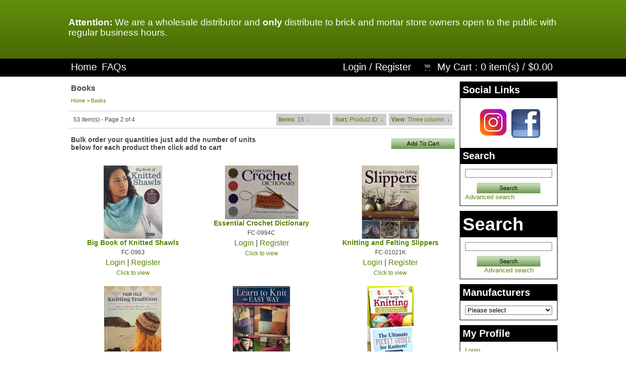

--- FILE ---
content_type: text/html;charset=UTF-8
request_url: https://www.brysonknits.com/online/index.php?p=catalog&mode=catalog&parent=5058&mid=0&search_in=all&search_str=&pg=2
body_size: 6501
content:
<?xml version="1.0" encoding="UTF-8" ?>
<!DOCTYPE html PUBLIC "-//W3C//DTD XHTML 1.0 Transitional//EN"
   "http://www.w3.org/TR/xhtml1/DTD/xhtml1-transitional.dtd">
<html xmlns="http://www.w3.org/1999/xhtml" xmlns:fb="http://www.facebook.com/2008/fbml" xml:lang="en" lang="en"> 
<head>
<title>Books: Bryson Distributing</title>
<base href="https://www.brysonknits.com/online/"/>
<script type="text/javascript" language="javascript">
var site_https_url = "https://www.brysonknits.com/online/index.php?";
var site_http_url = "https://www.brysonknits.com/online/index.php?";
var site_base_url = "https://www.brysonknits.com/online/";
var site_dinamic_url = "https://www.brysonknits.com/online/index.php?";
var global_https_url = "https://www.brysonknits.com/online";
var site_admin_url = "https://www.brysonknits.com/online";
var site_ajax_url = "https://www.brysonknits.com/online/index.php?pcsid=vam2n73dick1erjlfbn87g7im1";
var site_ajax_url_admin = "https://www.brysonknits.com/online";
var skin_images = "content/cache/skins/Template3700/images/";
var skin_themes = "content/cache/skins/Template3700/styles/";
var skin_name = "Template3700";
var CartDeleteItemUrl = 'https://www.brysonknits.com/online/index.php?oa=RemoveItem';
var CartEmptyUrl = 'https://www.brysonknits.com/online/index.php?oa=ClearItems';
var orderItemsCount = 0;
var ClearCartOnLogout = false;
var urlLogout = "https://www.brysonknits.com/online/index.php?ua=user_logout";
var USER_DELETE_ADDRESS = "DeleteShippingAddress";
var USER_DELETE_PAYMENT_PROFILE = "DeletePaymentProfile";
var product_may_be_added = true;
var topMenu = 'NO';
var topMenuStyle = 'drop-down';
var sideMenuStyle = 'tree';
var cartVersion = '3713r3';
var facebookAccountLogin = false;
var facebookAppId = null;
var auth_ok = false;
</script>
<meta http-equiv="Content-Type" content="text/html; charset=UTF-8" />
<meta name="keywords" content=", Books" />
<meta name="description" content="" />
<meta http-equiv="X-UA-Compatible" content="IE=EmulateIE7" />
<meta name="ddm-page" content="catalog" />
<meta name="ddm-lang" content="english" />
<link href="content/vendors/jquery/ui/themes/smoothness/smoothness.css?3713r3=1" rel="stylesheet" type="text/css" />
<link href="content/vendors/jquery/smartsuggest/css/jquery.smartsuggest.css?3713r3=1" rel="stylesheet" type="text/css" />
<link href="content/vendors/jquery/treeview/jquery.treeview.css?3713r3=1" rel="stylesheet" type="text/css" />
<link href="content/vendors/jquery/rater/rater.css?3713r3=1" rel="stylesheet" type="text/css" />
<link href="content/cache/skins/Template3700/styles/all.css?3713r3=1" rel="stylesheet" type="text/css" id="css-all" />
<link rel="canonical" href="https://www.brysonknits.com/online/index.php?p=catalog&amp;parent=5058&amp;pg=1"/>
<script type="text/javascript" src="content/vendors/jquery/jquery-1.5.1.min.js?3713r3=1"></script>
<script type="text/javascript" src="content/vendors/jquery/ui/jquery-ui-1.8.9.custom.min.js?3713r3=1"></script>
<script type="text/javascript" src="content/vendors/jquery/treeview/jquery.treeview.min.js?3713r3=1"></script>
<script type="text/javascript" src="content/vendors/jquery/smartsuggest/jquery.smartsuggest-min.js?3713r3=1"></script>
<script type="text/javascript" src="content/vendors/jquery/corner/jquery.corner-min.js?3713r3=1"></script>
<script type="text/javascript" src="content/vendors/jquery/cookies/cookies.js?3713r3=1"></script>
<script type="text/javascript" src="content/vendors/jquery/autoresize/autoresize.jquery.min.js?3713r3=1"></script>
<script type="text/javascript" src="content/vendors/md5/md5-min.js?3713r3=1"></script>
<script type="text/javascript" src="content/vendors/json/json2-min.js?3713r3=1"></script>
<script type="text/javascript" src="content/cache/skins/Template3700/javascript/menu.js?3713r3=1"></script>
<script type="text/javascript" src="content/cache/skins/Template3700/javascript/global.js?20150911&3713r3=1"></script>
<script type="text/javascript" src="content/cache/skins/Template3700/javascript/common.js?3713r3=1"></script>
<script type="text/javascript" src="content/cache/skins/Template3700/javascript/validators.js?20150911&3713r3=1"></script> <script type="text/javascript" src="content/cache/skins/Template3700/javascript/base.js?3713r3=1"></script>
<script type="text/javascript" src="content/cache/skins/Template3700/javascript/skin.js?3713r3=1"></script>
<script type="text/javascript" src="content/cache/languages/english.js?685ebc3fac6ca7088b8e0a101fdabfa0"></script>
<script type="text/javascript" src="content/vendors/jquery/rater/jquery.rater-custom.js?3713r3=1"></script>
<script type="text/javascript" src="content/cache/skins/Template3700/javascript/products_reviews.js?3713r3=1"></script>
<!--[if gte IE 7]>
<link type="text/css" rel="stylesheet" href="content/cache/skins/Template3700/styles/ie7plus.css" />
<script type="text/javascript" src="content/cache/skins/Template3700/javascript/ie7plus.js"></script>
<![endif]-->
<!--[if IE 7]>
<link rel="stylesheet" type="text/css" href="content/cache/skins/Template3700/styles/ie7base.css" />
<link rel="stylesheet" type="text/css" href="content/cache/skins/Template3700/styles/ie7.css" />
<script type="text/javascript" src="content/cache/skins/Template3700/javascript/ie7base.js"></script>
<script type="text/javascript">
$(function() {
var zIndexNumber = 5000;
$('.ui-dialog, .drop-down-menu li,.drop-down-menu div').each(function() {
//$(this).css('zIndex', zIndexNumber);
zIndexNumber -= 10;
});
//$('.ui-dialog').css('zIndex', 6000);
});
</script>
<![endif]-->
<!--[if lte IE 6]>
<script type="text/javascript" src="content/vendors/jquery/pngFix/jquery.pngFix.pack.js"></script>
<link type="text/css" rel="stylesheet" href="content/cache/skins/Template3700/styles/ie6base.css" />
<script type="text/javascript" src="content/cache/skins/Template3700/javascript/ie6base.js"></script>
<link type="text/css" rel="stylesheet" href="content/cache/skins/Template3700/styles/ie6.css" />
<script type="text/javascript" src="content/cache/skins/Template3700/javascript/ie6.js"></script>
<![endif]-->
</head>
<body id="page-catalog" class="page page-catalog">
<div id="site-container" class="site-container">
<div class="container-header clearfix">
<div class="container-wrap doc1024x768C clearfix">
<div id="header" class="layout-zone-header layout-zone ">
<div class="col-wrap">
<div class="col-100"> &nbsp;&nbsp;</div>
<div class="col-100">&nbsp;  </div>
<div class="col-100">
<p class="MsoNormal"><strong><span style="font-size: 14.0pt; line-height: 115%; color: white; mso-themecolor: background1;">Attention:</span></strong><span style="font-size: 14.0pt; line-height: 115%; color: white; mso-themecolor: background1;"> We are a wholesale distributor and <strong>only</strong> distribute to brick and mortar store owners open to the public with regular business hours.<BR></span></p>
</div>
</div>
</div></div>
</div>
<div class="container-navigation container-navigation-middle clearfix">
<div class="doc1024x768C container-wrap clearfix">
<div id="navigation" class="layout-zone-navigation layout-zone col-wrap clearfix ">
<div class="col-left">
<ul>
<li class="first"><a href="index.php?p=home">Home</a></li>
<li><a href="https://www.brysonknits.com/online/index.php?p=page&amp;page_id=frequently_asked_questions">FAQs</a></li>
</ul>
</div>
<div class="col-right">
<ul>
<li><a href="https://www.brysonknits.com/online/index.php?p=login">Login</a> / <a href="https://www.brysonknits.com/online/index.php?p=signup">Register</a></li>
<li class="last">
<a href="https://www.brysonknits.com/online/index.php?p=cart"><img class="image-cart " src="content/cache/skins/Template3700/images/image-cart.png" alt="Cart"/></a>
<a href="https://www.brysonknits.com/online/index.php?p=cart">My Cart</a> 
: <span class="count-items-in-cart">0</span> item(s) /
<span class="order-total-amount">$0.00</span>
</li>
</ul>
</div>
</div></div>
</div>
<div class="container-main clearfix">
<div class="doc1024x768C container-wrap clearfix">
<div id="main" class="clearfix">
<div id="right" class="layout-zone-right layout-zone ">
<div class="panel-social-links panel clearfix ">
<h4 class="title ">Social Links</h4>
<div class="content ">
<p align="center"><a href="https://www.instagram.com/Brysonknits" target="_blank">
<img src="https://www.brysonknits.com/online/images/custom/instagram.png" width="65" height="65" border="0"></a>
<align="center"><a href="https://www.facebook.com/pages/Bryson-Distributing/170347146308624" target="_blank"><img src="https://www.brysonknits.com/online/images/custom/facebook-button-logo.6961851_std.jpg" width="60" height="60" border="0"></a></P>
</div>
</div<div class="panel-catalog-search panel clearfix ">
<h4 class="title ">Search</h4>
<div class="content ">
<form action="https://www.brysonknits.com/online/index.php?" method="get">
<input type="hidden" name="p" value="catalog"/>
<input type="hidden" name="mode" value="search"/>
<input type="hidden" name="search_in" value="all"/>
<input maxlength="256" type="text" name="search_str" value="" />
<div class="gap-top text-center">
<input type="image" src="content/cache/skins/Template3700/images/button-start-search.gif" style="background-image: none;" class="button-start-search submit-image " alt="Go!" />
</div>
<a href="https://www.brysonknits.com/online/index.php?p=catalog&amp;mode=search">Advanced search</a>
</form>
</div>
</div><div class="panel-catalog-search panel clearfix ">
<h4 class="title ">Search</h4>
<div class="content ">
<form action="https://www.brysonknits.com/online/index.php?" method="get">
<input type="hidden" name="p" value="catalog"/>
<input type="hidden" name="mode" value="search"/>
<input type="hidden" name="search_in" value="all"/>
<input maxlength="256" type="text" name="search_str" value="" />
<div class="gap-top text-center">
<input type="image" src="content/cache/skins/Template3700/images/button-start-search.gif" style="background-image: none;" class="button-start-search submit-image " alt="Go!" />
</div>
<a href="https://www.brysonknits.com/online/index.php?p=catalog&amp;mode=search">Advanced search</a>
</form>
</div>
</div>
<div class="panel-catalog-manufacturers panel clearfix ">
<h4 class="title ">Manufacturers</h4>
<div class="content ">
<select name="search_in" onchange="if(this.value!='')document.location=this.value">
<option value="">Please select</option>
<option value="https://www.brysonknits.com/online/index.php?p=catalog&amp;mode=manufacturer&mid=89">Addi</option>
<option value="https://www.brysonknits.com/online/index.php?p=catalog&amp;mode=manufacturer&mid=1">Beadsmith</option>
<option value="https://www.brysonknits.com/online/index.php?p=catalog&amp;mode=manufacturer&mid=107">Beam n Read</option>
<option value="https://www.brysonknits.com/online/index.php?p=catalog&amp;mode=manufacturer&mid=97">BOHIN France</option>
<option value="https://www.brysonknits.com/online/index.php?p=catalog&amp;mode=manufacturer&mid=2">Boye</option>
<option value="https://www.brysonknits.com/online/index.php?p=catalog&amp;mode=manufacturer&mid=3">Brittany</option>
<option value="https://www.brysonknits.com/online/index.php?p=catalog&amp;mode=manufacturer&mid=4">Bryson</option>
<option value="https://www.brysonknits.com/online/index.php?p=catalog&amp;mode=manufacturer&mid=6">Bryspun</option>
<option value="https://www.brysonknits.com/online/index.php?p=catalog&amp;mode=manufacturer&mid=85">Buffy Ann Designs</option>
<option value="https://www.brysonknits.com/online/index.php?p=catalog&amp;mode=manufacturer&mid=79">buttons, etc.</option>
<option value="https://www.brysonknits.com/online/index.php?p=catalog&amp;mode=manufacturer&mid=8">Cedar Creek</option>
<option value="https://www.brysonknits.com/online/index.php?p=catalog&amp;mode=manufacturer&mid=87">ChiaoGoo</option>
<option value="https://www.brysonknits.com/online/index.php?p=catalog&amp;mode=manufacturer&mid=88">Clipa</option>
<option value="https://www.brysonknits.com/online/index.php?p=catalog&amp;mode=manufacturer&mid=9">Clover</option>
<option value="https://www.brysonknits.com/online/index.php?p=catalog&amp;mode=manufacturer&mid=98">Coley</option>
<option value="https://www.brysonknits.com/online/index.php?p=catalog&amp;mode=manufacturer&mid=12">Colonial</option>
<option value="https://www.brysonknits.com/online/index.php?p=catalog&amp;mode=manufacturer&mid=101">Colop USA</option>
<option value="https://www.brysonknits.com/online/index.php?p=catalog&amp;mode=manufacturer&mid=13">Creative Comfort</option>
<option value="https://www.brysonknits.com/online/index.php?p=catalog&amp;mode=manufacturer&mid=14">Daylight Company</option>
<option value="https://www.brysonknits.com/online/index.php?p=catalog&amp;mode=manufacturer&mid=16">DMC</option>
<option value="https://www.brysonknits.com/online/index.php?p=catalog&amp;mode=manufacturer&mid=11">Dritz</option>
<option value="https://www.brysonknits.com/online/index.php?p=catalog&amp;mode=manufacturer&mid=20">Empress</option>
<option value="https://www.brysonknits.com/online/index.php?p=catalog&amp;mode=manufacturer&mid=21">Eucalan</option>
<option value="https://www.brysonknits.com/online/index.php?p=catalog&amp;mode=manufacturer&mid=23">Fiber Trends Accessories</option>
<option value="https://www.brysonknits.com/online/index.php?p=catalog&amp;mode=manufacturer&mid=25">Fiber Trends Patterns</option>
<option value="https://www.brysonknits.com/online/index.php?p=catalog&amp;mode=manufacturer&mid=26">Fix-A-Stitch</option>
<option value="https://www.brysonknits.com/online/index.php?p=catalog&amp;mode=manufacturer&mid=15">Fox Chapel</option>
<option value="https://www.brysonknits.com/online/index.php?p=catalog&amp;mode=manufacturer&mid=27">Frank Edmunds</option>
<option value="https://www.brysonknits.com/online/index.php?p=catalog&amp;mode=manufacturer&mid=34">Handy Caddy</option>
<option value="https://www.brysonknits.com/online/index.php?p=catalog&amp;mode=manufacturer&mid=35">Handy Hands</option>
<option value="https://www.brysonknits.com/online/index.php?p=catalog&amp;mode=manufacturer&mid=92">I Love Handles</option>
<option value="https://www.brysonknits.com/online/index.php?p=catalog&amp;mode=manufacturer&mid=37">Inox</option>
<option value="https://www.brysonknits.com/online/index.php?p=catalog&amp;mode=manufacturer&mid=39">It Takes Two</option>
<option value="https://www.brysonknits.com/online/index.php?p=catalog&amp;mode=manufacturer&mid=40">JHB</option>
<option value="https://www.brysonknits.com/online/index.php?p=catalog&amp;mode=manufacturer&mid=102">John James</option>
<option value="https://www.brysonknits.com/online/index.php?p=catalog&amp;mode=manufacturer&mid=99">KnitPro</option>
<option value="https://www.brysonknits.com/online/index.php?p=catalog&amp;mode=manufacturer&mid=43">Knitter&#039;s Pride</option>
<option value="https://www.brysonknits.com/online/index.php?p=catalog&amp;mode=manufacturer&mid=44">Knitterella</option>
<option value="https://www.brysonknits.com/online/index.php?p=catalog&amp;mode=manufacturer&mid=45">Knitting Pure &amp; Simple</option>
<option value="https://www.brysonknits.com/online/index.php?p=catalog&amp;mode=manufacturer&mid=82">Lacis</option>
<option value="https://www.brysonknits.com/online/index.php?p=catalog&amp;mode=manufacturer&mid=96">Lantern Moon</option>
<option value="https://www.brysonknits.com/online/index.php?p=catalog&amp;mode=manufacturer&mid=48">Lee Products</option>
<option value="https://www.brysonknits.com/online/index.php?p=catalog&amp;mode=manufacturer&mid=49">Loran</option>
<option value="https://www.brysonknits.com/online/index.php?p=catalog&amp;mode=manufacturer&mid=52">Martingale</option>
<option value="https://www.brysonknits.com/online/index.php?p=catalog&amp;mode=manufacturer&mid=54">Mighty Bright</option>
<option value="https://www.brysonknits.com/online/index.php?p=catalog&amp;mode=manufacturer&mid=55">Mundial</option>
<option value="https://www.brysonknits.com/online/index.php?p=catalog&amp;mode=manufacturer&mid=90">Neko</option>
<option value="https://www.brysonknits.com/online/index.php?p=catalog&amp;mode=manufacturer&mid=56">New Beginning</option>
<option value="https://www.brysonknits.com/online/index.php?p=catalog&amp;mode=manufacturer&mid=64">Polar Knits</option>
<option value="https://www.brysonknits.com/online/index.php?p=catalog&amp;mode=manufacturer&mid=65">Pony</option>
<option value="https://www.brysonknits.com/online/index.php?p=catalog&amp;mode=manufacturer&mid=93">Products From Abroad</option>
<option value="https://www.brysonknits.com/online/index.php?p=catalog&amp;mode=manufacturer&mid=103">Prym</option>
<option value="https://www.brysonknits.com/online/index.php?p=catalog&amp;mode=manufacturer&mid=66">Scissor Pals</option>
<option value="https://www.brysonknits.com/online/index.php?p=catalog&amp;mode=manufacturer&mid=69">Sock-it to Me</option>
<option value="https://www.brysonknits.com/online/index.php?p=catalog&amp;mode=manufacturer&mid=71">Stitchware</option>
<option value="https://www.brysonknits.com/online/index.php?p=catalog&amp;mode=manufacturer&mid=72">Susan Bates</option>
<option value="https://www.brysonknits.com/online/index.php?p=catalog&amp;mode=manufacturer&mid=104">Tamsco</option>
<option value="https://www.brysonknits.com/online/index.php?p=catalog&amp;mode=manufacturer&mid=95">Taylor Seville</option>
<option value="https://www.brysonknits.com/online/index.php?p=catalog&amp;mode=manufacturer&mid=75">TNNA Books</option>
<option value="https://www.brysonknits.com/online/index.php?p=catalog&amp;mode=manufacturer&mid=105">Twisted Bee</option>
<option value="https://www.brysonknits.com/online/index.php?p=catalog&amp;mode=manufacturer&mid=106">Variations</option>
<option value="https://www.brysonknits.com/online/index.php?p=catalog&amp;mode=manufacturer&mid=94">Yarn Valet</option>
</select>
</div>
</div>
<div class="panel-account-profile panel clearfix ">
<h4 class="title ">My Profile</h4>
<div class="content ">
<ul>
<li><a href="https://www.brysonknits.com/online/index.php?p=login">Login</a></li>
<li><a href="https://www.brysonknits.com/online/index.php?p=signup">Register</a></li>
</ul>
</div>
</div>
<div class="panel-checkout-cart panel clearfix ">
<h4 class="title ">My Cart</h4>
<div class="content ">
<span class="msg-cart-empty">Your Shopping Cart is Empty</span>
</div>
</div></div>
<div id="content" class="layout-zone-content layout-zone clearfix ">
<div class="page-catalog wrap clearfix ">
<h1>Books</h1>
<div class="catalog-bread-crumbs ">
<a href="index.php?p=home">Home</a> 
&gt; <a href="https://www.brysonknits.com/online/index.php?p=catalog&amp;parent=5058&amp;pg=1">Books</a>
</div><div class="catalog-navigation clearfix ">
<div class="col-wrap clearfix">
<div class="col-40 clearfix">
<div class="left">
53 item(s) - 
Page 2 of 4
</div>
</div>
<div class="col-60 clearfix">
<ul id="catalog-navigation-menu" class="drop-down-menu clearfix" style="float:right;">
<li id="catalog-navigation-menu-pagesize">
<a href="#"><strong>Items</strong></a>
<ul>
<li><a href="?p=catalog&amp;mode=catalog&amp;parent=5058&amp;pg=2&amp;pagesize=15" class="current">15</a></li>
<li><a href="?p=catalog&amp;mode=catalog&amp;parent=5058&amp;pg=2&amp;pagesize=30">30</a></li>
<li><a href="?p=catalog&amp;mode=catalog&amp;parent=5058&amp;pg=2&amp;pagesize=45">45</a></li>
</ul>
</li>
<li id="catalog-navigation-menu-sort">
<a href="#"><strong>Sort</strong></a>
<ul>
<li><a href="?p=catalog&amp;mode=catalog&amp;parent=5058&amp;pg=2&amp;CatalogSetSortBy=priority">Best match</a></li>
<li><a href="?p=catalog&amp;mode=catalog&amp;parent=5058&amp;pg=2&amp;CatalogSetSortBy=date">New arrivals</a></li>
<li><a href="?p=catalog&amp;mode=catalog&amp;parent=5058&amp;pg=2&amp;CatalogSetSortBy=name">Name</a></li>
<li><a href="?p=catalog&amp;mode=catalog&amp;parent=5058&amp;pg=2&amp;CatalogSetSortBy=id" class="current">Product ID</a></li>
<li><a href="?p=catalog&amp;mode=catalog&amp;parent=5058&amp;pg=2&amp;CatalogSetSortBy=price_desc">Highest price</a></li>
<li><a href="?p=catalog&amp;mode=catalog&amp;parent=5058&amp;pg=2&amp;CatalogSetSortBy=price">Lowest price</a></li>
</ul>
</li>
<li id="catalog-navigation-menu-view">
<a href="#"><strong>View</strong></a>
<ul>
<li><a href="?p=catalog&amp;mode=catalog&amp;parent=5058&amp;pg=2&amp;CatalogSetView=Text">Text</a></li>
<li><a href="?p=catalog&amp;mode=catalog&amp;parent=5058&amp;pg=2&amp;CatalogSetView=Display">Two column</a></li>
<li><a href="?p=catalog&amp;mode=catalog&amp;parent=5058&amp;pg=2&amp;CatalogSetView=Thumb3" class="current">Three column</a></li>
<li><a href="?p=catalog&amp;mode=catalog&amp;parent=5058&amp;pg=2&amp;CatalogSetView=Flexible">Flexible</a></li>
</ul>
</li>
</ul>
</div>
</div>
</div><div class="catalog-view-thumb3 catalog-products clearfix ">
<form id="form-bulk-add-to-cart" action="https://www.brysonknits.com/online/index.php?" method="post" onsubmit="return CheckBulkAddProducts (this)">
<input type="hidden" name="oa" value="AddItem"/>
<input type="hidden" name="bulkAddItem" value="Yes"/>
<table cellpadding="0" cellspacing="0" border="0" width="100%">
<tr>
<td width="50%"><h3>Bulk order your quantities just add the number of units below for each product then click add to cart</h3></td>
<td width="50%" align="right">
<input type="image" src="content/cache/skins/Template3700/images/button-add-to-cart.gif" style="background-image: none;" class="button-add-to-cart submit-image " alt="Add to Cart" />
</td>
</tr>
</table>
<br/>
<table cellspacing="0" cellpadding="0" border="0" class="catalog-list">
<tr>
<td valign="top" width="33.33%">
<div class="catalog-product">
<div class="catalog-product-image ">
<a href="https://www.brysonknits.com/online/index.php?p=product&amp;id=16133">
<img src="images/products/thumbs/fc-0963.jpg"  alt="Big Book of Knitted Shawls" title="Big Book of Knitted Shawls"/>
</a>
</div><h5 class="catalog-product-title "><a href="https://www.brysonknits.com/online/index.php?p=product&amp;id=16133">Big Book of Knitted Shawls</a></h5><div class="catalog-product-price price ">
</div>
<div class="catalog-product-overview ">FC-0963</div>
<div class="catalog-product-sale-price ">
<a href="https://www.brysonknits.com/online/index.php?p=login">Login</a> | 
<a href="https://www.brysonknits.com/online/index.php?p=signup">Register</a>
</div><div class="catalog-product-add ">
<a href="https://www.brysonknits.com/online/index.php?p=product&amp;id=16133">Click to view</a>
</div></div>
</td>
<td valign="top" width="33.33%">
<div class="catalog-product">
<div class="catalog-product-image ">
<a href="https://www.brysonknits.com/online/index.php?p=product&amp;id=16141">
<img src="images/products/thumbs/fc-0994c.jpg"  alt="Essential Crochet Dictionary" title="Essential Crochet Dictionary"/>
</a>
</div><h5 class="catalog-product-title "><a href="https://www.brysonknits.com/online/index.php?p=product&amp;id=16141">Essential Crochet Dictionary</a></h5><div class="catalog-product-price price ">
</div>
<div class="catalog-product-overview ">FC-0994C</div>
<div class="catalog-product-sale-price ">
<a href="https://www.brysonknits.com/online/index.php?p=login">Login</a> | 
<a href="https://www.brysonknits.com/online/index.php?p=signup">Register</a>
</div><div class="catalog-product-add ">
<a href="https://www.brysonknits.com/online/index.php?p=product&amp;id=16141">Click to view</a>
</div></div>
</td>
<td valign="top" width="33.33%">
<div class="catalog-product">
<div class="catalog-product-image ">
<a href="https://www.brysonknits.com/online/index.php?p=product&amp;id=16140">
<img src="images/products/thumbs/fc-1021k.jpg"  alt="Knitting and Felting Slippers" title="Knitting and Felting Slippers"/>
</a>
</div><h5 class="catalog-product-title "><a href="https://www.brysonknits.com/online/index.php?p=product&amp;id=16140">Knitting and Felting Slippers</a></h5><div class="catalog-product-price price ">
</div>
<div class="catalog-product-overview ">FC-01021K</div>
<div class="catalog-product-sale-price ">
<a href="https://www.brysonknits.com/online/index.php?p=login">Login</a> | 
<a href="https://www.brysonknits.com/online/index.php?p=signup">Register</a>
</div><div class="catalog-product-add ">
<a href="https://www.brysonknits.com/online/index.php?p=product&amp;id=16140">Click to view</a>
</div></div>
</td>
</tr>
<tr>
<td valign="top" width="33.33%">
<div class="catalog-product">
<div class="catalog-product-image ">
<a href="https://www.brysonknits.com/online/index.php?p=product&amp;id=16264">
<img src="images/products/thumbs/fc-1069f.jpg"  alt="Fair Isle Knitting Tradition" title="Fair Isle Knitting Tradition"/>
</a>
</div><h5 class="catalog-product-title "><a href="https://www.brysonknits.com/online/index.php?p=product&amp;id=16264">Fair Isle Knitting Tradition</a></h5><div class="catalog-product-price price ">
</div>
<div class="catalog-product-overview ">FC-1069F</div>
<div class="catalog-product-sale-price ">
<a href="https://www.brysonknits.com/online/index.php?p=login">Login</a> | 
<a href="https://www.brysonknits.com/online/index.php?p=signup">Register</a>
</div><div class="catalog-product-out-of-stock ">Product is out of stock</div>
<div class="catalog-product-add ">
<a href="https://www.brysonknits.com/online/index.php?p=product&amp;id=16264">Click to view</a>
</div></div>
</td>
<td valign="top" width="33.33%">
<div class="catalog-product">
<div class="catalog-product-image ">
<a href="https://www.brysonknits.com/online/index.php?p=product&amp;id=16478">
<img src="images/products/thumbs/fc-1113.jpg"  alt="Learn to Knit the Easy Way" title="Learn to Knit the Easy Way"/>
</a>
</div><h5 class="catalog-product-title "><a href="https://www.brysonknits.com/online/index.php?p=product&amp;id=16478">Learn to Knit the Easy Way</a></h5><div class="catalog-product-price price ">
</div>
<div class="catalog-product-overview ">FC-1113</div>
<div class="catalog-product-sale-price ">
<a href="https://www.brysonknits.com/online/index.php?p=login">Login</a> | 
<a href="https://www.brysonknits.com/online/index.php?p=signup">Register</a>
</div><div class="catalog-product-add ">
<a href="https://www.brysonknits.com/online/index.php?p=product&amp;id=16478">Click to view</a>
</div></div>
</td>
<td valign="top" width="33.33%">
<div class="catalog-product">
<div class="catalog-product-image ">
<a href="https://www.brysonknits.com/online/index.php?p=product&amp;id=16139">
<img src="images/products/thumbs/fc-1199d.jpg"  alt="Pocket Guide to Knitting x6 DISPLAY" title="Pocket Guide to Knitting x6 DISPLAY"/>
</a>
</div><h5 class="catalog-product-title "><a href="https://www.brysonknits.com/online/index.php?p=product&amp;id=16139">Pocket Guide to Knitting x6 DISPLAY</a></h5><div class="catalog-product-price price ">
</div>
<div class="catalog-product-overview ">FC-1199D</div>
<div class="catalog-product-sale-price ">
<a href="https://www.brysonknits.com/online/index.php?p=login">Login</a> | 
<a href="https://www.brysonknits.com/online/index.php?p=signup">Register</a>
</div><div class="catalog-product-add ">
<a href="https://www.brysonknits.com/online/index.php?p=product&amp;id=16139">Click to view</a>
</div></div>
</td>
</tr>
<tr>
<td valign="top" width="33.33%">
<div class="catalog-product">
<div class="catalog-product-image ">
<a href="https://www.brysonknits.com/online/index.php?p=product&amp;id=16193">
<img src="images/products/thumbs/fc-1212k.jpg"  alt="Knitting Stylish Stuff from Your Stash" title="Knitting Stylish Stuff from Your Stash"/>
</a>
</div><h5 class="catalog-product-title "><a href="https://www.brysonknits.com/online/index.php?p=product&amp;id=16193">Knitting Stylish Stuff from Your Stash</a></h5><div class="catalog-product-price price ">
</div>
<div class="catalog-product-overview ">FC-1212K</div>
<div class="catalog-product-sale-price ">
<a href="https://www.brysonknits.com/online/index.php?p=login">Login</a> | 
<a href="https://www.brysonknits.com/online/index.php?p=signup">Register</a>
</div><div class="catalog-product-add ">
<a href="https://www.brysonknits.com/online/index.php?p=product&amp;id=16193">Click to view</a>
</div></div>
</td>
<td valign="top" width="33.33%">
<div class="catalog-product">
<div class="catalog-product-image ">
<a href="https://www.brysonknits.com/online/index.php?p=product&amp;id=16194">
<img src="images/products/thumbs/fc-1328s.jpg"  alt="Simple Designs for Meditative Knitting" title="Simple Designs for Meditative Knitting"/>
</a>
</div><h5 class="catalog-product-title "><a href="https://www.brysonknits.com/online/index.php?p=product&amp;id=16194">Simple Designs for Meditative Knitting</a></h5><div class="catalog-product-price price ">
</div>
<div class="catalog-product-overview ">FC-1328S</div>
<div class="catalog-product-sale-price ">
<a href="https://www.brysonknits.com/online/index.php?p=login">Login</a> | 
<a href="https://www.brysonknits.com/online/index.php?p=signup">Register</a>
</div><div class="catalog-product-add ">
<a href="https://www.brysonknits.com/online/index.php?p=product&amp;id=16194">Click to view</a>
</div></div>
</td>
<td valign="top" width="33.33%">
<div class="catalog-product">
<div class="catalog-product-image ">
<a href="https://www.brysonknits.com/online/index.php?p=product&amp;id=16262">
<img src="images/products/thumbs/fc-1366u.jpg"  alt="Casting On &amp; Binding Off" title="Casting On &amp; Binding Off"/>
</a>
</div><h5 class="catalog-product-title "><a href="https://www.brysonknits.com/online/index.php?p=product&amp;id=16262">Casting On &amp; Binding Off</a></h5><div class="catalog-product-price price ">
</div>
<div class="catalog-product-overview ">FC-1366U</div>
<div class="catalog-product-sale-price ">
<a href="https://www.brysonknits.com/online/index.php?p=login">Login</a> | 
<a href="https://www.brysonknits.com/online/index.php?p=signup">Register</a>
</div><div class="catalog-product-add ">
<a href="https://www.brysonknits.com/online/index.php?p=product&amp;id=16262">Click to view</a>
</div></div>
</td>
</tr>
<tr>
<td valign="top" width="33.33%">
<div class="catalog-product">
<div class="catalog-product-image ">
<a href="https://www.brysonknits.com/online/index.php?p=product&amp;id=16263">
<img src="images/products/thumbs/fc-1403l.jpg"  alt="The Little Sock Knitting Book" title="The Little Sock Knitting Book"/>
</a>
</div><h5 class="catalog-product-title "><a href="https://www.brysonknits.com/online/index.php?p=product&amp;id=16263">The Little Sock Knitting Book</a></h5><div class="catalog-product-price price ">
</div>
<div class="catalog-product-overview ">FC-1403L</div>
<div class="catalog-product-sale-price ">
<a href="https://www.brysonknits.com/online/index.php?p=login">Login</a> | 
<a href="https://www.brysonknits.com/online/index.php?p=signup">Register</a>
</div><div class="catalog-product-add ">
<a href="https://www.brysonknits.com/online/index.php?p=product&amp;id=16263">Click to view</a>
</div></div>
</td>
<td valign="top" width="33.33%">
<div class="catalog-product">
<div class="catalog-product-image ">
<a href="https://www.brysonknits.com/online/index.php?p=product&amp;id=13054">
<img src="images/products/thumbs/fc-2973b.jpg"  alt="Big Book of Weekend Crochet Projects" title="Big Book of Weekend Crochet Projects"/>
</a>
</div><h5 class="catalog-product-title "><a href="https://www.brysonknits.com/online/index.php?p=product&amp;id=13054">Big Book of Weekend Crochet Projects</a></h5><div class="catalog-product-price price ">
</div>
<div class="catalog-product-overview ">FC-2973B</div>
<div class="catalog-product-sale-price ">
<a href="https://www.brysonknits.com/online/index.php?p=login">Login</a> | 
<a href="https://www.brysonknits.com/online/index.php?p=signup">Register</a>
</div><div class="catalog-product-add ">
<a href="https://www.brysonknits.com/online/index.php?p=product&amp;id=13054">Click to view</a>
</div></div>
</td>
<td valign="top" width="33.33%">
<div class="catalog-product">
<div class="catalog-product-image ">
<a href="https://www.brysonknits.com/online/index.php?p=product&amp;id=13051">
<img src="images/products/thumbs/fc-324.jpg"  alt="Beginner&#039;s Guide To Punch Needle Projects" title="Beginner&#039;s Guide To Punch Needle Projects"/>
</a>
</div><h5 class="catalog-product-title "><a href="https://www.brysonknits.com/online/index.php?p=product&amp;id=13051">Beginner&#039;s Guide To Punch Needle Projects</a></h5><div class="catalog-product-price price ">
</div>
<div class="catalog-product-overview ">FC-324</div>
<div class="catalog-product-sale-price ">
<a href="https://www.brysonknits.com/online/index.php?p=login">Login</a> | 
<a href="https://www.brysonknits.com/online/index.php?p=signup">Register</a>
</div><div class="catalog-product-add ">
<a href="https://www.brysonknits.com/online/index.php?p=product&amp;id=13051">Click to view</a>
</div></div>
</td>
</tr>
<tr>
<td valign="top" width="33.33%">
<div class="catalog-product">
<div class="catalog-product-image ">
<a href="https://www.brysonknits.com/online/index.php?p=product&amp;id=13182">
<img src="images/products/thumbs/fc-659c.jpg"  alt="Huggable Amigurumi" title="Huggable Amigurumi"/>
</a>
</div><h5 class="catalog-product-title "><a href="https://www.brysonknits.com/online/index.php?p=product&amp;id=13182">Huggable Amigurumi</a></h5><div class="catalog-product-price price ">
</div>
<div class="catalog-product-overview ">FC-659C</div>
<div class="catalog-product-sale-price ">
<a href="https://www.brysonknits.com/online/index.php?p=login">Login</a> | 
<a href="https://www.brysonknits.com/online/index.php?p=signup">Register</a>
</div><div class="catalog-product-add ">
<a href="https://www.brysonknits.com/online/index.php?p=product&amp;id=13182">Click to view</a>
</div></div>
</td>
<td valign="top" width="33.33%">
<div class="catalog-product">
<div class="catalog-product-image ">
<a href="https://www.brysonknits.com/online/index.php?p=product&amp;id=13057">
<img src="images/products/thumbs/fc-6837.jpg"  alt="Knitting &amp; Crochet: A beginner&#039;s step-by-step" title="Knitting &amp; Crochet: A beginner&#039;s step-by-step"/>
</a>
</div><h5 class="catalog-product-title "><a href="https://www.brysonknits.com/online/index.php?p=product&amp;id=13057">Knitting &amp; Crochet: A beginner&#039;s step-by-step</a></h5><div class="catalog-product-price price ">
</div>
<div class="catalog-product-overview ">FC-6837</div>
<div class="catalog-product-sale-price ">
<a href="https://www.brysonknits.com/online/index.php?p=login">Login</a> | 
<a href="https://www.brysonknits.com/online/index.php?p=signup">Register</a>
</div><div class="catalog-product-add ">
<a href="https://www.brysonknits.com/online/index.php?p=product&amp;id=13057">Click to view</a>
</div></div>
</td>
<td valign="top" width="33.33%">
<div class="catalog-product">
<div class="catalog-product-image ">
<a href="https://www.brysonknits.com/online/index.php?p=product&amp;id=13052">
<img src="images/products/thumbs/fc-715.jpg"  alt="Knitbook: the Basics &amp; Beyond" title="Knitbook: the Basics &amp; Beyond"/>
</a>
</div><h5 class="catalog-product-title "><a href="https://www.brysonknits.com/online/index.php?p=product&amp;id=13052">Knitbook: the Basics &amp; Beyond</a></h5><div class="catalog-product-price price ">
</div>
<div class="catalog-product-overview ">FC-715</div>
<div class="catalog-product-sale-price ">
<a href="https://www.brysonknits.com/online/index.php?p=login">Login</a> | 
<a href="https://www.brysonknits.com/online/index.php?p=signup">Register</a>
</div><div class="catalog-product-add ">
<a href="https://www.brysonknits.com/online/index.php?p=product&amp;id=13052">Click to view</a>
</div></div>
</td>
</tr>
</table>
<div style="text-align: center;"><input type="image" src="content/cache/skins/Template3700/images/button-add-to-cart.gif" style="background-image: none;" class="button-add-to-cart submit-image " alt="Add to Cart" /></div>
</form>
</div><div class="catalog-page-breaks clearfix  text-center">
 <span><a href="https://www.brysonknits.com/online/index.php?p=catalog&amp;mode=catalog&amp;parent=5058&amp;mid=0&amp;search_in=all&amp;search_str=&amp;pg=1"><< Previous</a></span> <span><a href="https://www.brysonknits.com/online/index.php?p=catalog&amp;mode=catalog&amp;parent=5058&amp;mid=0&amp;search_in=all&amp;search_str=&amp;pg=1">1</a></span>
<span class="active">2</span>
<span><a href="https://www.brysonknits.com/online/index.php?p=catalog&amp;mode=catalog&amp;parent=5058&amp;mid=0&amp;search_in=all&amp;search_str=&amp;pg=3">3</a></span>
<span><a href="https://www.brysonknits.com/online/index.php?p=catalog&amp;mode=catalog&amp;parent=5058&amp;mid=0&amp;search_in=all&amp;search_str=&amp;pg=4">4</a></span>
 <span><a href="https://www.brysonknits.com/online/index.php?p=catalog&amp;mode=catalog&amp;parent=5058&amp;mid=0&amp;search_in=all&amp;search_str=&amp;pg=3">Next>></a></span> </div> </div>
<script type="text/javascript">
<!--
window.onbeforeunload = function (e) {
var product_exists = false;
var invalid_quantity = false;
$("#form-bulk-add-to-cart [name *= 'oa_quantity[]']").each(function(key, val){
cur_val = val.value;
if (cur_val != '')
{
if(!cur_val.match(/^\d+$/) || cur_val <= 0){
invalid_quantity = true;
}
product_exists = true;
}
});
if (!invalid_quantity && product_exists && !check_bulk_add_products_action) {
var onbeforeunload_message = "You have QTY's entered on this page, would you like to stay on this page and add them to your cart or navigate away anyway?",
e = e || window.event;
// For IE and Firefox
if (e) {
e.returnValue = onbeforeunload_message;
}
// For Safari
return onbeforeunload_message;
}
};
//-->
var items_in_cart=[];
</script>
<div id="pp-dialog-spinner" style="display:none;">
<div class="spinner-top">Please wait</div>
<div class="spinner-message">Please wait. Loading...</div>
</div>
<div id="add-to-cart-dialog" title="Add to cart" style=""></div><div class="panel-catalog-categories panel clearfix ">
<h4 class="title ">Categories</h4>
<div class="content ">
<ul class="tree">
<li> 
<a href="https://www.brysonknits.com/online/index.php?p=catalog&amp;parent=5824&amp;pg=1" class=" ">
<span>Coming Soon (Pre-Order Now!)</span>
</a> 
</li>
<li> 
<a href="https://www.brysonknits.com/online/index.php?p=catalog&amp;parent=5080&amp;pg=1" class=" ">
<span>New Stuff!</span>
</a> 
</li>
<li> 
<a href="https://www.brysonknits.com/online/index.php?p=catalog&amp;parent=6158&amp;pg=1" class=" ">
<span>By Brand (Knitting &amp; Crochet)</span>
</a> 
</li>
<li> 
<a href="https://www.brysonknits.com/online/index.php?p=catalog&amp;parent=5053&amp;pg=1" class=" ">
<span>Sets/Kits</span>
</a> 
</li>
<li> 
<a href="https://www.brysonknits.com/online/index.php?p=catalog&amp;parent=5068&amp;pg=1" class=" ">
<span>Cords/Connectors</span>
</a> 
</li>
<li> 
<a href="https://www.brysonknits.com/online/index.php?p=catalog&amp;parent=5900&amp;pg=1" class=" ">
<span>Yarns</span>
</a> 
</li>
<li> 
<a href="https://www.brysonknits.com/online/index.php?p=catalog&amp;parent=5055&amp;pg=1" class=" ">
<span>Gizmos &amp; Gadgets(Accessories) &amp; More</span>
</a> 
</li>
<li> 
<a href="https://www.brysonknits.com/online/index.php?p=catalog&amp;parent=5076&amp;pg=1" class=" ">
<span>Bags and Storage</span>
</a> 
</li>
<li> 
<a href="https://www.brysonknits.com/online/index.php?p=catalog&amp;parent=5067&amp;pg=1" class=" ">
<span>Bargain Blowout!</span>
</a> 
</li>
<li> 
<a href="https://www.brysonknits.com/online/index.php?p=catalog&amp;parent=5073&amp;pg=1" class=" ">
<span>Beading</span>
</a> 
</li>
<li> 
<a href="https://www.brysonknits.com/online/index.php?p=catalog&amp;parent=5081&amp;pg=1" class=" ">
<span>Blocking</span>
</a> 
</li>
<li class="drop-down-menu-item-current"> 
<a href="https://www.brysonknits.com/online/index.php?p=catalog&amp;parent=5058&amp;pg=1" class=" ">
<span>Books</span>
</a> 
</li>
<li> 
<a href="https://www.brysonknits.com/online/index.php?p=catalog&amp;parent=5078&amp;pg=1" class=" ">
<span>Embroidery/Hand Sewing/Needlepoint/Quilting</span>
</a> 
</li>
<li> 
<a href="https://www.brysonknits.com/online/index.php?p=catalog&amp;parent=5074&amp;pg=1" class=" ">
<span>Ergonomic Therapeutics</span>
</a> 
</li>
<li> 
<a href="https://www.brysonknits.com/online/index.php?p=catalog&amp;parent=5062&amp;pg=1" class=" ">
<span>Felting</span>
</a> 
</li>
<li> 
<a href="https://www.brysonknits.com/online/index.php?p=catalog&amp;parent=5075&amp;pg=1" class=" ">
<span>Fiber Care</span>
</a> 
</li>
<li> 
<a href="https://www.brysonknits.com/online/index.php?p=catalog&amp;parent=5060&amp;pg=1" class=" ">
<span>Lighting</span>
</a> 
</li>
<li> 
<a href="https://www.brysonknits.com/online/index.php?p=catalog&amp;parent=5063&amp;pg=1" class=" ">
<span>Looms</span>
</a> 
</li>
<li> 
<a href="https://www.brysonknits.com/online/index.php?p=catalog&amp;parent=5066&amp;pg=1" class=" ">
<span>Lotion Bars</span>
</a> 
</li>
<li> 
<a href="https://www.brysonknits.com/online/index.php?p=catalog&amp;parent=5072&amp;pg=1" class=" ">
<span>Magnetics/Magnifiers</span>
</a> 
</li>
<li> 
<a href="https://www.brysonknits.com/online/index.php?p=catalog&amp;parent=5054&amp;pg=1" class=" ">
<span>Patterns</span>
</a> 
</li>
<li> 
<a href="https://www.brysonknits.com/online/index.php?p=catalog&amp;parent=5071&amp;pg=1" class=" ">
<span>Rug Making</span>
</a> 
</li>
<li> 
<a href="https://www.brysonknits.com/online/index.php?p=catalog&amp;parent=5064&amp;pg=1" class=" ">
<span>Scissors</span>
</a> 
</li>
<li> 
<a href="https://www.brysonknits.com/online/index.php?p=catalog&amp;parent=5070&amp;pg=1" class=" ">
<span>Shawl Pins/Sticks</span>
</a> 
</li>
<li> 
<a href="https://www.brysonknits.com/online/index.php?p=catalog&amp;parent=5061&amp;pg=1" class=" ">
<span>Software/CD&#039;s/DVD&#039;s</span>
</a> 
</li>
<li> 
<a href="https://www.brysonknits.com/online/index.php?p=catalog&amp;parent=5079&amp;pg=1" class=" ">
<span>Swifts &amp; Winders</span>
</a> 
</li>
<li> 
<a href="https://www.brysonknits.com/online/index.php?p=catalog&amp;parent=5056&amp;pg=1" class=" ">
<span>Tags/Cards/Labels</span>
</a> 
</li>
<li> 
<a href="https://www.brysonknits.com/online/index.php?p=catalog&amp;parent=5059&amp;pg=1" class=" ">
<span>Tatting</span>
</a> 
</li>
<li> 
<a href="https://www.brysonknits.com/online/index.php?p=catalog&amp;parent=5823&amp;pg=1" class=" ">
<span>TEEKRI By Knitter&#039;s Pride</span>
</a> 
</li>
<li> 
<a href="https://www.brysonknits.com/online/index.php?p=catalog&amp;parent=5057&amp;pg=1" class=" ">
<span>Threads/Bias Tape/Elastic</span>
</a> 
</li>
<li> 
<a href="https://www.brysonknits.com/online/index.php?p=catalog&amp;parent=5077&amp;pg=1" class=" ">
<span>Tote/Bag Hardware</span>
</a> 
</li>
<li> 
<a href="https://www.brysonknits.com/online/index.php?p=catalog&amp;parent=5065&amp;pg=1" class=" ">
<span>Discontinued (Limited Stock)</span>
</a> 
</li>
</ul>
</div>
</div></div></div>
</div>
</div>
<div class="container-footer clearfix">
<div class="doc1024x768C container-wrap  clearfix">
<div id="footer" class="layout-zone-footer layout-zone ">
<ul>
<li><a href="index.php?p=home">Home</a></li>
<li><a href="https://www.brysonknits.com/online/index.php?p=site_map">Site Map</a></li>
<li><a href="https://www.brysonknits.com/online/index.php?p=page&amp;page_id=terms_and_conditions">Terms and Conditions</a></li>
<li><a href="https://www.brysonknits.com/online/index.php?p=page&amp;page_id=contact_us">Contact Us</a></li>
<li><a href="https://www.brysonknits.com/online/index.php?p=page&amp;page_id=frequently_asked_questions">FAQs</a></li>
<li><a href="https://www.brysonknits.com/online/index.php?p=catalog&mode=catalog&parent=5058&mid=0&search_in=all&search_str=&pg=2&mobile=1">Mobile Website</a></li>
</ul>
<div class="subfooter">
Powered by newtektechnologyservices <a target="_blank" href="http://webservices.thesba.com" title="ecommerce software">Ecommerce Software</a>
</div>
</div></div>
</div>
</div>
<script type="text/javascript" src="//assets.pinterest.com/js/pinit.js"></script>
</body>
</html>

--- FILE ---
content_type: text/css
request_url: https://www.brysonknits.com/online/content/cache/skins/Template3700/styles/all.css?3713r3=1
body_size: 44130
content:
html{color:black;font-family:Helvetica,Arial;font-size:12px}body{position:relative;display:block}body.page-product-print{background-color:white} .clearfix:after{content:".";display:block;height:0;clear:both;visibility:hidden}.clearfix{display:inline-block} .clearfix{display:block}  body,div,dl,dt,dd,ul,ol,li,h1,h2,h3,h4,h5,h6,pre,code,form,fieldset,legend,input,button,textarea,p,blockquote,th,td{margin:0;padding:0}html,div,map,dt,isindex,form{display:block;border:0px}img{border:0px} .container-wrap{width:100%;text-align:left;margin:0px auto;text-align:left}.doc1{width:960px}.doc2{width:1240px}.doc100{width:100%}.doc800x600C{width:780px}.doc800x600L{width:780px;margin-left:0}.doc1024x768C{width:1000px}.doc1024x768L{width:1000px;margin-left:0}.doc1280x1024C{width:1200px}.doc1280x1024L{width:1200px;margin-left:0}.layout-zone-header{min-height:100px} .layout-zone-navigation{min-height:25px;line-height:25px}.layout-zone-navigation ul{display:inline-block;margin:5px 0px}.layout-zone-navigation ul li{display:inline-block;padding:0px 5px;float:left}.layout-zone-navigation .col-right ul li{padding:0px 10px} .container-navigation-top .layout-zone-navigation ul{margin:3px 0px}.container-navigation-top .layout-zone-navigation ul li.first{padding:0px 5px 0px 0px}.container-navigation-top .layout-zone-navigation ul li.last{padding:0px 0px 0px 5px} .layout-zone-footer{text-align:center;clear:both;min-height:100px;padding-top:20px}.layout-zone-footer ul{display:inline-block;margin:5px 0px}.layout-zone-footer ul li{display:inline;border-left:1px solid #ccc;padding:0px 10px}.layout-zone-footer ul li:first-child{border-left:none} .subfooter{text-align:center;padding:10px} .container-main #main{padding:0px;margin:10px 0px;border:0px solid gray;min-height:700px}.container-main{position:relative}.container-main .layout-zone-left{float:left;width:200px;position:relative;min-height:400px}.container-main .layout-zone-right{float:right;width:200px;position:relative;min-height:400px}.container-main .layout-zone-content{float:left;position:relative}.container-main .layout-zone-content .wrap{min-height:50px;padding:0px 0px;display:block}.container-main .layout-zone-content .wrap-panels{min-height:50px;padding:10px 0px;display:block}.container-main .layout-zone-content .padding-left{padding-left:10px}.container-main .layout-zone-content .padding-right{padding-right:10px} h1{padding:5px;font-size:16px}h2{padding:5px;font-size:15px}h3{padding:5px;font-size:14px}h4{padding:5px;font-size:13px}h5{padding:5px;font-size:12px}p{margin:7px 0px}.text-left{text-align:left}.text-center{text-align:center}.text-right{text-align:right}.remark{font-size:12px}.bold{font-weight:bold}.invisible{display:none}.spacer{padding:10px}.space-top{padding-top:10px}.space-bottom{padding-bottom:10px}.space-left{padding-left:10px}.space-right{padding-right:10px}.no-space-left{padding-left:0px}.no-space-right{padding-right:0px}.no-space-top{padding-top:0px}.no-space-bottom{padding-bottom:0px}.strike{text-decoration:line-through}.small{font-size:12px}.gap{margin:10px}.gap-left{margin-left:5px}.gap-right{margin-right:5px}.gap-bottom{margin-bottom:10px}.gap-top{margin-top:10px}.no-gap-left{margin-left:0px}.no-gap-right{margin-right:0px}.no-gap-bottom{margin-bottom:0px}.no-gap-top{margin-top:0px} .col-wrap:after{clear:both;content:".";display:block;height:0px;visibility:hidden}.col-wrap .col-left{float:left}.col-wrap .col-right{float:right}.col-wrap .col-5{float:left;width:5%}.col-wrap .col-10{float:left;width:10%}.col-wrap .col-15{float:left;width:15%}.col-wrap .col-20{float:left;width:20%}.col-wrap .col-25{float:left;width:25%}.col-wrap .col-30{float:left;width:30%}.col-wrap .col-33{float:left;width:33.3%}.col-wrap .col-35{float:left;width:35%}.col-wrap .col-40{float:left;width:40%}.col-wrap .col-50{float:left;width:50%}.col-wrap .col-60{float:left;width:60%}.col-wrap .col-67{float:left;width:66.6%}.col-wrap .col-70{float:left;width:70%}.col-wrap .col-75{float:left;width:75%}.col-wrap .col-80{float:left;width:80%}.col-wrap .col-85{float:left;width:85%}.col-wrap .col-90{float:left;width:90%}.col-wrap .col-95{float:left;width:95%}.col-wrap .col-100{float:left;width:100%} td.col-5{width:5%}td.col-10{width:10%}td.col-15{width:15%}td.col-20{width:20%}td.col-25{width:25%}td.col-30{width:30%}td.col-33{width:33.3%}td.col-35{width:35%}td.col-40{width:40%}td.col-50{width:50%}td.col-60{width:60%}td.col-67{width:66.6%}td.col-70{width:70%}td.col-75{width:75%}td.col-80{width:80%}td.col-85{width:85%}td.col-90{width:90%}td.col-95{width:95%} .panel{margin:0 0 10px 0;border:1px solid #ccc}.panel:last-child{margin:0px}.panel .title{padding:5px;font-size:14px}.panel .content{padding:10px;font-size:13px}.panel .content input[type="text"]{font-size:12px;width:98%}.container-main .layout-zone-content .panel:first-child{margin-top:0px}.panel-catalog-categories ul{margin-left:0px}.panel-newsletters-subscribe .content .unsubscribe{text-align:center;font-size:10px}.panel-account-profile .content ul{list-style-type:none;margin:0}.panel-checkout .content ul{list-style-type:none;margin:0}.panel-catalog-manufacturers .content select{width:100%}.panel-catalog-search .content{text-align:center}.panel-catalog-bestsellers .content ul,.panel-checkout-cart .content ul,.panel-checkout-cart .content ul,.panel-catalog-recent .content ul{list-style-type:none;margin:0}.panel-catalog-bestsellers .content ul li,.panel-checkout-cart .content ul li,.panel-catalog-recent .content ul li{background:url(../images/menu_tree_arrow_right_empty.gif) no-repeat top left;padding-left:15px;margin-bottom:5px}.panel-checkout-cart .content .subtotal{text-align:right;font-weight:bold;border:1px solid #cccccc;border-width:1px 0;padding:4px 0}.panel-checkout-cart .content ul.checkout{text-align:right;list-style-type:none}.panel-checkout-cart .content ul.checkout li{background-image:none} .fieldset .no-space-left{padding-left:0px}.fieldset .no-space-right{padding-right:0px}.fieldset .no-space-top{padding-top:0px}.fieldset .no-space-bottom{padding-bottom:0px}.fieldset .gap-left{margin-left:5px}.fieldset .gap-right{margin-right:5px}.fieldset .gap-bottom{margin-bottom:10px}.fieldset .gap-top{margin-top:10px}.fieldset .no-gap-left{margin-left:0px}.fieldset .no-gap-right{margin-right:0px}.fieldset .no-gap-bottom{margin-bottom:0px}.fieldset .no-gap-top{margin-top:0px}.fieldset h3{padding:5px;font-size:16px;margin-bottom:10px;background:#f0f0f0}.fieldset h3.light{color:gray}.fieldset h4{padding:5px 10px;font-size:14px;margin-top:10px}.fieldset .field{padding-bottom:10px;clear:both}.fieldset .field.first{padding-top:10px}.fieldset .field label,.fieldset .field.title{float:left;padding:2px 0px 0px 10px;font-size:12px;color:#666666}.fieldset .field div label{float:none;padding:0}.fieldset .field.required label{font-weight:bold}.fieldset .field div{margin-left:220px;margin-right:15px}.fieldset .field div.hint{margin-left:0px;margin-right:0px}.fieldset .field .captcha{padding-left:10px;margin:0px;float:left;text-align:left}.fieldset .field .captcha div{margin:0px;float:left}.fieldset .option{padding-bottom:10px}.fieldset .option.first{padding-top:10px}.fieldset .option div{width:25px;float:left;margin-left:10px}.fieldset .option div input[type='radio']{float:left;width:13px;height:13px}.fieldset .option div input[type='checkbox']{float:left;width:13px;height:13px}.fieldset .option label{font-size:12px}.fieldset .hint{font-size:12px;padding:0px;margin:5px 0px;float:none;color:#999}.fieldset input[type="text"]{font-size:12px;width:200px;height:16px;padding:2px;padding-left:3px;font-family:Helvetica}.fieldset input[type="file"]{height:22px;padding:2px;padding-left:3px;font-family:Helvetica}.fieldset .error[type="text"]{}.fieldset .error[type="file"]{height:22px;padding:2px;padding-left:3px;font-family:Helvetica}.fieldset input[type="password"]{font-size:12px;width:200px;height:16px;padding:2px;padding-left:3px;font-family:Helvetica}.fieldset .error[type="password"]{}.fieldset input[type="checkbox"]{margin:0px;padding:0px}.fieldset input[type="radio"]{margin-top:2px}.fieldset select{font-size:12px;width:207px;height:24px;padding-top:2px;padding-left:3px;font-family:Helvetica}.fieldset select.wide{float:left;width:100%;margin:0px;padding:0px;height:100px}.fieldset select option{margin:0px;padding:3px}.fieldset select option.grayed{margin:0px;padding:3px}.fieldset textarea{float:left;width:100%;height:200px;margin:0px;padding:0px}.fieldset textarea.small{float:left;width:100%;height:50px;margin:0px;padding:0px}.buttons{text-align:center;padding:10px 0px;margin:0px}.separator-line{border-top:2px solid #f0f0f0} table.fieldset{width:95%;margin:0px;padding:0px;border-spacing:0px;border-collapse:collapse}table.fieldset tr.field{padding:0px;margin:0px}table.fieldset tr.field td{padding:0px 0px 3px 0px;margin:0px}table.fieldset tr.field td div,table.fieldset tr.field div{min-height:25px;padding:0px 0px 5px 0px;margin:0px;float:none}table.fieldset tr.field td div label{width:140px;padding:3px 0px 3px 0px;margin:0px;display:inline-block;float:none}table.fieldset tr.field td div input[type="text"]{width:170px;display:inline-block}table.fieldset tr.field td div input[type="password"]{width:170px;display:inline-block}table.fieldset tr.field td div select{width:178px;display:inline-block;padding-top:2px}table.fieldset tr.field td div textarea{height:80px;width:100%;display:inline-block;float:none}table.fieldset tr.checkbox td div,table.fieldset tr.radio td div{padding:0px;min-height:18px}table.fieldset tr.checkbox td div.input,table.fieldset tr.radio td div.input{padding:0px;margin:0px;width:20px;float:left}table.fieldset tr.checkbox td div.input input[type="checkbox"],table.fieldset tr.radio td div.input input[type="radio"]{width:13px;height:13px;padding:0px;margin:3px 0px}table.fieldset tr.checkbox td div label,table.fieldset tr.radio td div label{width:70%}table.fieldset tr.field td div select.select-expiration-month{width:65px}table.fieldset tr.field td div select.select-expiration-year{width:65px}table.fieldset tr.field td div select.select-start-month{width:65px}table.fieldset tr.field td div select.select-start-year{width:65px}table.fieldset tr.field td div input.input-cvv2{width:56px}table.fieldset tr.field td div.hint{padding:0px;margin:0px;min-height:10px}table.fieldset tr.field td div.custom-field-radio{float:left;width:160px;padding:3px}table.fieldset tr.field td div.custom-field-radio label{width:120px;clear:none}.page-billing_and_shipping_address .fieldset input{width:100%}.page-billing_and_shipping_address .fieldset select{width:100%} .msg-error,.msg-notice,.msg-warning{font-size:12px;font-weight:bold;margin:5px 0px 10px 0px}.msg-error{color:#AA0000}.msg-notice{color:#666}.msg-warning{color:#333}.msg-error ul li,.msg-notice ul li,.msg-warning ul li{font-size:12px;font-weight:normal;color:#444444;padding-top:5px}.msg-error ul li:first-child,.msg-notice ul li:first-child,.msg-warning ul li:first-child{padding-top:0px}.msg-error-framed{padding:10px;border:1px solid black;font-size:16px} table.list{width:100%;margin-bottom:25px;border:1px solid #ccc;border-collapse:collapse}table.list thead tr th{padding:7px;background:#f0f0f0}table.list tbody tr td{padding:7px;font-size:12px}table.list tfoot tr td{padding:7px;border-top:1px solid #f0f0f0;font-size:12px;font-size:100%;text-align:right}ul.list{margin:7px 15px}ul.list li{margin:3px 0px} .categories ul{list-style:none}.categories ul li{float:left;width:24%}.catalog-product-sub-categories ul.subcat-images{list-style:none}.catalog-product-sub-categories ul.subcat-images li{display:inline-block;text-align:center}.subcategory-image{display:block;margin:10px}.catalog-bread-crumbs{padding:5px;font-size:11px}.catalog-navigation{border-top:1px solid #cccccc;border-bottom:1px solid #cccccc;margin:10px 0px;padding:5px 0px}.catalog-navigation .left{padding:5px 5px 5px 10px}.catalog-page-breaks{margin:10px 0px;padding:5px 0px;clear:both}.catalog-page-breaks span{padding:5px;display:inline-block}.catalog-page-breaks span.active{padding:5px;color:white;background-color:gray} .catalog-product-title{font-size:14px;font-weight:bold;margin:0px;padding:0px 0px 5px 0px}.catalog-product-sale-price{margin:5px 0px;font-size:16px} .catalog-product-add .input-quantity{width:30px}.catalog-product-add .submit{width:auto}.catalog-product-more-in-category{font-size:12px;margin:5px 0}.catalog-product-hot-deal span{font-weight:bold;color:#F30}.catalog-list{border-collapse:collapse;width:100%}.catalog-view-display .catalog-product{padding:10px 5px;text-align:center}.catalog-view-display .catalog-product-add .input-quantity{margin:0px;padding:0px;width:25px;margin-right:10px;display:inline-block}.catalog-view-display .catalog-product-add input[type='image']{display:inline-block}.catalog-view-display-box .catalog-list td{height:270px}.catalog-view-display-box .catalog-product{padding:10px 5px;text-align:center}.catalog-view-display-box .catalog-product-add .input-quantity{margin:0px;padding:0px;margin-right:10px;display:inline-block}.catalog-view-display-box .catalog-product-add input[type='image']{display:inline-block}.catalog-view-display-box .product-box{border:1px solid silver;margin:5px;padding:5px}.catalog-view-thumb1 .catalog-list td{padding:5px 10px}.catalog-view-thumb1 .catalog-product{padding:10px 0px}.catalog-view-thumb1 .catalog-product-image{text-align:left}.catalog-view-thumb1 .catalog-product-hot-deal{text-align:left}.catalog-view-thumb1 .catalog-product-id{font-size:0.8em}.catalog-view-thumb1-clean .catalog-product{margin-bottom:15px}.catalog-view-thumb1-clean .catalog-product-image{text-align:center}.catalog-view-thumb1-clean .catalog-product-hot-deal{text-align:center}.catalog-view-flexible .catalog-product{float:left;display:block;width:160px;min-width:160px;max-width:50%;text-align:center}.catalog-view-flexible .catalog-product-title{font-size:12px}.catalog-view-flexible .catalog-product-sale-price{font-size:12px}.catalog-view-thumb1 .catalog-list td{width:50%}.catalog-view-thumb2 .catalog-product{margin:0px;padding:5px}.catalog-view-thumb2 .catalog-product-title{background-color:#f0f0f0;padding:5px}.catalog-view-thumb2 .catalog-product-image{text-align:center}.catalog-view-thumb2 .catalog-product-hot-deal{text-align:center}.catalog-view-thumb2 .gap-left{margin-left:5px}.catalog-view-thumb2 .gap-right{margin-right:5px}.catalog-view-thumb2 .catalog-product-add .input-quantity{margin:0px;padding:0px;width:30px;margin-right:10px;display:inline-block}.catalog-view-thumb2 .catalog-product-add input[type='image']{display:block;margin-top:5px}.catalog-view-thumb2 .catalog-product-id{font-size:0.8em}.catalog-view-thumb3 .catalog-product{text-align:center;padding:10px 5px}.catalog-view-thumb3 .catalog-product-title{font-size:14px}.catalog-view-thumb3 .catalog-product-id{font-size:0.8em}.catalog-view-thumb3-clean .catalog-product{height:300px;border-bottom:1px solid silver;border-right:1px solid silver;padding:15px}.catalog-view-thumb3-clean .catalog-product-title{font-size:14px}.catalog-view-thumb3-clean .product-image{text-align:center;height:150px}.catalog-view-thumb3-clean .product-image img{height:140px}.catalog-view-thumb3-clean .catalog-product-add .input-quantity{margin:0px;padding:0px;width:50px;margin-right:10px;display:inline-block} .catalog-view-text .catalog-list{border:1px solid #dddddd}.catalog-view-text .catalog-list thead tr th{background:#eee}.catalog-view-text .catalog-list th{padding:7px}.catalog-view-text .catalog-list td{padding:7px}.catalog-view-text .catalog-list tr.even{background:#f0f0f0}.catalog-view-text .catalog-product-id{font-size:12px}.catalog-view-text .catalog-product-title{font-size:12px}.catalog-view-text .catalog-product-sale-price{font-size:12px}.catalog-view-text .catalog-product-sale-price{font-size:12px}.catalog-view-text .catalog-product-hot-deal{font-size:12px}.catalog-view-text .catalog-product-hot-deal span{line-height:24px;margin:0 5px}.catalog-view-text .catalog-product .price{font-size:12px}.catalog-product-sale-price .sale-price-label{color:#990000}.catalog-product-sale-price .sale-price-amount{color:#990000}.product-rating-small{width:60px;padding-top:3px;float:left}.product-reviews-link{float:left} .page-product .product-bread-crumbs{font-size:11px}.page-product .product-print{}.page-product .product-image{display:inline-block;text-align:center;width:100%}.page-product .product-id{}.page-product .product-price{margin-bottom:5px}.page-product .product-price .price-label{margin-bottom:5px;font-size:150%;color:black}.page-product .product-price .price-amount{margin-bottom:5px;font-size:150%;color:black}.page-product .product-price .price-label.compared{margin-bottom:5px;font-size:125%;color:black}.page-product .product-price .price-amount.compared{margin-bottom:5px;font-size:125%;color:black}.page-product .product-price .sale-price-label{margin-bottom:5px;font-size:150%;color:#990000}.page-product .product-price .sale-price-amount{margin-bottom:5px;font-size:150%;color:#990000}.page-product .product-purchase .fieldset .field{padding:0px;margin:0px 0px 10px 0px}.page-product .product-purchase .fieldset .field.first{padding:0px}.page-product .product-purchase .fieldset label{padding:0px;float:none;clear:both;font-weight:bold}.page-product .product-purchase .fieldset div{margin:0px;float:none;clear:both;margin:0px}.page-product .product-purchase .fieldset .product-quantity label{padding:3px 0px 0px 0px;margin:0px 0px 10px 0px;float:left;width:70px;clear:none}.page-product .product-purchase .fieldset .product-quantity div{float:left;width:100px;clear:none}.page-product .product-purchase .fieldset .product-quantity div input{width:50px}.page-product .product-purchase .div-add-button{display:inline;margin:0;margin-top:2px}.page-product .product-purchase .div-checkout-button{text-align:left;margin-left:10px}.page-product .product-description .product-page-block-content ul{margin:10px;padding:5px} .page-product .product-special-offer{border:1px solid #ccc;background:#f0f0f0;padding:10px}.page-product .product-special-offer p{margin:0}.page-product .product-special-offer .offer-value{margin:0;font-weight:bold}.page-product .product-special-offer ul{list-style-type:none}.page-product .product-special-offer ul li{padding-left:20px}.page-product .product-special-offer .title{padding:0;color:red} .page-product .product-special-offer-quantity ul{list-style-type:none;padding:0px 0px 10px 0px;font-size:12px}.page-product .product-special-offer-quantity ul li{font-weight:bold;color:red;border-bottom:1px solid #999999;padding:5px 0px} .page-product .product-page-center .product-secondary-images h3{background:none;text-align:left;margin:0px;padding-bottom:0}.page-product .product-page-center .product-secondary-images ul{list-style:none;margin:10px 0px}.page-product .product-page-center .product-secondary-images ul li{list-style:none;float:left;margin:5px 10px 5px 0}.page-product .product-page-center .product-secondary-images ul li div{}.page-product .product-page-center .product-secondary-images ul li img{vertical-align:middle;text-align:center}.page-product .product-page-blocks .product-secondary-images ul{list-style:none;margin:10px 0px}.page-product .product-page-blocks .product-secondary-images ul li{list-style:none;float:left;margin-right:10px}.page-product .product-page-blocks .product-secondary-images ul li div{}.page-product .product-page-blocks .product-secondary-images ul li img{vertical-align:middle;text-align:center} .page-product .product-page-blocks .ui-tabs,.product-page-blocks.ui-tabs{padding:0px}.page-product .product-page-blocks.ui-tabs .ui-tabs-nav li a{padding:4px 8px}.page-product .product-page-blocks.ui-tabs .ui-tabs-nav li{margin:0 5px -1px 0px}.page-product .product-page-blocks .ui-widget,.product-page-blocks.ui-widget{font:inherit}.page-product .product-page-blocks .ui-widget-content,.product-page-blocks.ui-widget-content{background:none;border:none}.page-product .product-page-blocks .ui-corner-all,.product-page-blocks.ui-corner-all{-moz-border-radius:0px}.page-product .product-page-blocks .ui-widget-header{background:none;border:0px;border-bottom:1px solid silver}.page-product .product-page-blocks .ui-tabs-nav{padding:0px 0px 0px 10px}.page-product .product-page-blocks .ui-tabs-panel{padding:0px;font-size:13px;border:1px solid silver;border-top:none}.page-product .product-page-blocks .ui-state-active{border:1px solid silver;color:black}.page-product .product-page-blocks{margin-top:10px} .page-product .product-rating div{font-size:12px;line-height:25px}.page-product .product-rating .rating-value{float:left;margin-right:10px}.page-product .product-review-item{border-top:1px solid silver;margin:10px 0px;padding:10px 0px} .product-view-style1 .product-purchase{border:1px solid gray;padding:0px;background-color:#f7f7f7;margin-top:15px;max-width:500px}.product-view-style1 .product-purchase h3{display:none}.product-view-style1 .product-purchase .buttons{padding:0px}.product-view-style1 .product-purchase #div-add-button{text-align:right}.product-view-style1 .product-page-center .product-image .click-to-enlarge{display:none}.product-view-style1 .product-page-center .product-secondary-images h3{display:none}.product-view-style1 .product-page-center .product-secondary-images .spacer{padding:0px}.product-view-style1 .product-page-center .product-secondary-images .spacer .click-to-enlarge{display:none}.product-view-style1 .product-page-center .product-secondary-images ul{list-style:none;margin:10px 0px;display:inline-block;text-align:center}.product-view-style1 .product-page-center .product-secondary-images ul li{list-style:none;float:left;margin:5px 5px 5px 0px}.product-view-style1 .product-page-center .product-secondary-images ul li div{}.product-view-style1 .product-page-center .product-secondary-images ul li img{vertical-align:middle;text-align:center}.product-view-style1 .product-page-block .product-page-block-header{border-bottom:1px solid silver} .product-view-style2 .product-purchase{border:1px solid gray;padding:0px;background-color:#f7f7f7;margin-top:15px;max-width:500px}.product-view-style2 .product-purchase h3{display:none}.product-view-style2 .product-purchase .buttons{padding:0px}.product-view-style2 .product-purchase #div-add-button{text-align:right}.product-view-style2 .product-page-center .product-image .click-to-enlarge{display:none}.product-view-style2 .product-page-center .product-secondary-images h3{display:none}.product-view-style2 .product-page-center .product-secondary-images .spacer{padding:0px}.product-view-style2 .product-page-center .product-secondary-images .spacer .click-to-enlarge{display:none}.product-view-style2 .product-page-center .product-secondary-images ul{list-style:none;margin:10px 0px;display:inline-block;text-align:center}.product-view-style2 .product-page-center .product-secondary-images ul li{list-style:none;float:left;margin:5px 5px 5px 0px}.product-view-style2 .product-page-center .product-secondary-images ul li div{}.product-view-style2 .product-page-center .product-secondary-images ul li img{vertical-align:middle;text-align:center}.product-view-style2 .product-page-block .product-page-block-header{background-color:#f0f0f0;padding:10px} .product-view-style3 .product-page-center .product-image .click-to-enlarge{display:none}.product-view-style3 .product-page-center .product-secondary-images h3{display:none}.product-view-style3 .product-page-center .product-secondary-images .spacer{padding:0px}.product-view-style3 .product-page-center .product-secondary-images .spacer .click-to-enlarge{display:none}.product-view-style3 .product-page-center .product-secondary-images li{clear:left}.product-view-style3 .product-purchase{border:1px solid gray;padding:0px;background-color:#f7f7f7;max-width:800px}.product-view-style3 .product-purchase h3{display:none}.product-view-style3 .product-purchase .buttons{padding:0px}.product-view-style3 .product-purchase .product-attribute div{padding:5px 0px 0px 5px}.product-view-style3 .product-purchase #div-add-button{text-align:right} .product-view-style4 .product-page-center .product-image .click-to-enlarge{display:none}.product-view-style4 .product-page-center .side-borders{border-left:1px solid silver;border-right:1px solid silver}.product-view-style4 .product-page-center .product-secondary-images h3{display:none}.product-view-style4 .product-page-center .product-secondary-images .spacer{padding:0px}.product-view-style4 .product-page-center .product-secondary-images .spacer .click-to-enlarge{display:none}.product-view-style4 .product-page-center .product-overview{margin-top:10px}.product-view-style4 .product-page-center .product-overview .product-page-block-header{padding:0px;margin:0px}.product-view-style4 .product-page-center .product-overview .product-page-block-content{padding:5px 0px 0px 5px;margin:0px}.product-view-style4 .product-purchase{-border-top:1px solid silver;padding:0px;-background-color:#f7f7f7;max-width:800px;margin-top:15px}.product-view-style4 .product-purchase .spacer{padding:0px;padding-top:10px}.product-view-style4 .other-products .product-recommended{border:1px solid silver;padding:5px}.product-view-style4 .other-products .product-recommended .product-page-block-header{display:none}.product-view-style4 .other-products .product-siblings{border:1px solid silver;padding:5px}.product-view-style4 .other-products .product-siblings .product-page-block-header{font-size:12px}.product-view-style4 .product-purchase h3{display:none}.product-view-style4 .product-purchase .buttons{padding:0px}.product-view-style4 .product-purchase .product-attribute div{padding:5px 0px 0px 5px}.product-view-style4 .product-purchase #div-add-button{text-align:left}.product-view-style4 .rating-container{display:inline-block;text-align:center;width:125px;float:none;padding-top:10px}.product-view-style4 .fieldset select{width:100%} .product-view-style5 .product-page-center .product-image .click-to-enlarge{display:none}.product-view-style5 .product-page-center .side-borders{border-left:1px solid silver;border-right:1px solid silver}.product-view-style5 .product-page-center .product-secondary-images h3{display:none}.product-view-style5 .product-page-center .product-secondary-images .spacer{padding:0px}.product-view-style5 .product-page-center .product-secondary-images .spacer .click-to-enlarge{display:none}.product-view-style5 .product-page-center .product-overview{margin-top:10px}.product-view-style5 .product-page-center .product-overview .product-page-block-header{padding:0px;margin:0px}.product-view-style5 .product-page-center .product-overview .product-page-block-content{padding:5px 0px 0px 5px;margin:0px}.product-view-style5 .product-purchase{-border-top:1px solid silver;padding:0px;-background-color:#f7f7f7;max-width:800px;margin-top:15px}.product-view-style5 .product-purchase .spacer{padding:0px;padding-top:10px}.product-view-style5 .other-products .product-recommended{border:1px solid silver}.product-view-style5 .other-products .product-recommended h4{padding:10px}.product-view-style5 .other-products .product-siblings{border:1px solid silver}.product-view-style5 .other-products .product-siblings .product-page-block-header{font-size:12px}.product-view-style5 .product-purchase h3{display:none}.product-view-style5 .product-purchase .buttons{padding:0px}.product-view-style5 .product-purchase .product-attribute div{padding:5px 0px 0px 5px}.product-view-style5 .product-purchase #div-add-button{text-align:left}.product-view-style5 .product-purchase #div-add-button input{width:140px;height:35px;margin-top:5px}.product-view-style5 .rating-container{display:inline-block;text-align:center;width:125px;float:none;padding-top:10px}.product-view-style5 .product-page-block .product-page-block-header{background-color:#f0f0f0;padding:10px}.product-view-style5 .framed{padding:0px;border:4px solid silver}.product-view-style5 .product-page-blocks{padding:0px;margin:0px}.product-view-style5 .other-products .catalog-view-flexible .catalog-product{width:100%;max-width:100%}  .div-new-product-review .field div{margin-left:120px} .testimonial{border:1px solid gray;background:#FEF6DA;padding:25px;margin-top:10px}.testimonial .testimonial-text{font-size:16px;font-style:italic;font-family:times;text-indent:30px}.testimonial .testimonial-author{text-align:right} .page-wishlist-manage table{width:100%;border:1px solid #ccc;border-collapse:collapse}.page-wishlist-manage table tr td{border:1px solid #ccc;padding:10px}.page-wishlist-manage table thead tr td{border:none} .cart .quantity{width:50px;text-align:right}.cvv2{width:50px}ul li.productOption{list-style-type:none;padding-left:20px;font-style:italic}ul li.productOption span{padding-left:10px} .image-cart{vertical-align:middle} .page-unsubscribe .cancel-email{width:300px}.page-login .fieldset,.page-password_reset .fieldset{border:1px}.page-login .fieldset h3,.page-password_reset .fieldset h3{display:none} .page-login .fieldset .field label,.page-password_reset .fieldset .field label{padding-left:0px;width:140px;float:none;clear:both}.page-login .fieldset .field div,.page-password_reset .fieldset .field div{float:none;clear:both;margin-left:0px}.page-login .buttons,.page-password_reset .buttons{text-align:left}.page-login .col-50.col-left .spacer{border-right:1px solid #ccc}.page-login .express-checkout{margin-top:25px} .page-cart table.list{margin:10px 0px}.page-cart table.list tr td .quantity{width:30px;text-align:left}.page-cart table.list tr td,.page-cart table.list tr th{border:1px solid #ccc}.page-cart table.list tr td.cart-image{border-right:none}.page-cart table.list tr td.cart-description{border-left:none}.page-cart table.list tfoot{background:#f0f0f0}.page-cart table.list tfoot tr td{border:none}.page-cart table.list tfoot tr td.text-left{text-align:left}.page-cart table.list tr td.cart-amount{text-align:right;padding-right:20px;padding-left:30px}.page-cart table.list tr td.cart-quantity{padding-left:10px;padding-right:10px}.page-cart table.list tr td span.product-id{font-size:12px}.page-cart table.list tr td ul{list-style-type:none}.page-cart .div-checkout-button{text-align:right}.page-cart .cart-other-options .spacer{border:1px solid #ccc;background:#f0f0f0}.page-cart .cart-other-options .spacer .spacer{border:none}.page-cart .cart-other-options h3{font-size:14px;margin-bottom:20px}.page-cart .cart-other-options h4{font-size:12px;font-weight:bold;padding:0;margin-bottom:5px}.page-cart .cart-other-options .others-bought ul{list-style-type:none}.page-cart .cart-other-options .others-bought ul li{margin-bottom:10px;border-top:1px solid #ccc;padding-top:10px}.page-cart .cart-other-options .others-bought ul li:first-child{border-top:none;padding-top:0px}.page-cart .cart-other-options .others-bought ul li img{width:100px}.page-cart .cart-totals{float:right}.page-cart .cart-totals .spacer{border:1px solid #ccc;background:#f0f0f0}.page-cart .cart-totals .spacer .spacer{border:none}.page-cart .cart-totals .div-checkout-button{text-align:right}.page-cart .cart-totals ul{width:99%;border:none;text-align:right;list-style-type:none}.page-cart .cart-totals ul li{margin-bottom:7px}.page-cart .cart-totals .cart-total-amount{color:#990000;font-size:14px;margin:15px 0px 22px 0px}.page-cart .cart-totals .cart-amount{font-size:16px;margin:5px 0px 15px 0px}.page-cart .cart-totals .promo-code .field label{float:none;display:inline-block}.page-cart .cart-totals .promo-code .field .formControlText{width:75px;margin:0 5px}.page-cart .cart-totals fieldset{margin-top:10px}.page-cart .cart-totals fieldset .spacer{border:none;background:none}.page-cart .cart-totals fieldset legend{margin-left:10px;font-weight:bold} .page-cart .promo-code{font-size:16px;margin:5px 0px 15px 0px}.page-cart .promo-code .title{padding-top:0}.page-cart .promo-code .field{padding:0px}.page-cart .promo-code .field input[type="text"]{height:auto}.page-cart .promo-code .field label{padding:0} .page-invoice .invoice .discounts.amount{font-weight:bold;background:#F0F0F0} .page-signup .fieldset .title{padding-left:10px }.page-signup .fieldset .shipping-fields{margin:10px}.page-signup .fieldset .shipping-fields input{float:left}.page-signup .fieldset .shipping-fields div{margin-left:30px}.page-signup .fieldset .shipping-fields div .hint{margin-left:0px}.page-signup .fieldset .field label{width:250px}.page-signup .fieldset .field div{margin-left:260px}.page-signup .fieldset .field div.captcha,.page-signup .fieldset .field div.captcha div{margin:0px;padding:0px}.page-signup .fieldset .field div label{margin-left:5px}.page-signup .fieldset .buttons{margin-left:260px;text-align:left}.page-signup .label-shipping-same{float:none;text-align:left} .gift-amount{width:60px}.page-opc .amounts .col-wrap{margin-bottom:10px}.page-opc .amounts .col-wrap .col-33{text-align:right}.page-opc .field .cvv2{width:40px}.page-opc .field div.hint{margin:0px}.page-opc .cart-item-title{border-top:1px solid #f0f0f0;padding:5px 0px}.page-opc .cart-item-price{border-top:1px solid #f0f0f0;padding:5px 0px;text-align:right}.page-opc #cart-items-toggle{font-size:16px}.page-opc #opc-invoice-totals{font-size:14px}.page-opc #opc-login{font-size:16px;font-weight:bold}#opc-dialog-spinner{background:#f0f0f0 url(../images/spinner.gif) no-repeat 25px 25px;border:1px solid #cccccc;padding:0px;color:gray}#opc-dialog-spinner .spinner-top{margin-left:120px;margin-top:25px;font-size:25px}#opc-dialog-spinner .spinner-message{margin-left:120px;margin-top:10px} #pp-dialog-spinner{background:#f0f0f0 url(../images/spinner.gif) no-repeat 25px 25px;border:1px solid #cccccc;padding:0px;color:gray}#pp-dialog-spinner .spinner-top{margin-left:120px;margin-top:25px;font-size:25px}#pp-dialog-spinner .spinner-message{margin-left:120px;margin-top:10px} #opc-dialog-login{background:#f0f0f0;border:1px solid #cccccc;padding:0px;width:370px;color:gray}#opc-dialog-login .login-top{font-size:25px}#opc-dialog-login input[type='text']{width:100%}#opc-dialog-login input[type='password']{width:100%}#opc-dialog-login input[type='submit']{width:100px}#opc-dialog-login input[type='button']{width:100px}.opc-spinner{position:absolute;top:30px;left:30px;width:300px;font-size:16px;padding:25px;background:#f0f0f0;display:none;clear:both;border:3px solid gray;z-index:10000}.opc-invoice-totals table tbody tr td{padding-bottom:5px}.opc-invoice-totals table tbody tr.opc-invoice-gift-certificate-row td{border-top:1px solid gray;padding-top:5px;color:#000099}.opc-invoice-totals table tbody tr.opc-invoice-total-row td{border-top:1px solid gray;padding-top:5px;font-weight:bold}.checkout-payment-form .field div input,.checkout-payment-form .field div select{width:50%}.checkout-payment-form .field label{width:auto;float:none}.page-billing_and_shipping_address .fieldset .field label{width:140px}.page-billing_and_shipping_address .fieldset .field div{margin-left:150px}.page-billing_and_shipping_address .fieldset .field textarea{height:100px}.page-billing_and_shipping_address .fieldset .field div label{margin-left:5px}.page-shipping-quote .fieldset .field label{width:250px}.page-shipping-quote .fieldset .field div{margin-left:260px}.page-shipping-quote .fieldset .buttons{margin-left:260px;text-align:left}.toggle-new-shipping{float:left} .layout-zone-content .page-unsubscribe ul{padding-left:20px;margin:10px}.page-unsubscribe p.msg-notice{font-size:12px} .input-remember-me{width:auto}.col-50{width:49.9%} input.button,input.reset,input.submit{cursor:pointer;width:auto;padding:2px 5px}input.button-disabled{color:gray}.button-add-to-cart{width:auto} .div-shipping-address .option label{display:inline-block}.page-invoice .fieldset select{width:auto}.page-site-map ul li{margin:5px 0 5px 10px;list-style-type:disc}.layout-zone-content .page-404 ul li{margin:5px 0 5px 10px;list-style-type:disc} .catalog-product-image img{max-width:100%}.product-image,.product-image img{max-width:100%}.MagicZoomBigImageCont img{max-width:none}.image-home{max-width:100%} .panel{background-color:#fff}.panel .title{background-color:#999;color:#fff}.msg-error{color:#dd0000}.msg-error ul li{color:black}.msg-notice{color:#333333}.msg-notice ul li{color:#666666}.msg-warning{color:#0000dd}.msg-warning ul li{color:#999999}.container-navigation-top .layout-zone-navigation{background-color:white}.container-navigation-middle .layout-zone-navigation{background-color:#bbbbbb}.layout-zone-navigation{background-color:#bbbbbb}.layout-zone-footer{background-color:#bbbbbb}.fieldset .hint{color:#999}  .treeview .hover{color:inherit} .drop-down-menu,drop-down-menu *{padding:0px;margin:0px;list-style:none;z-index:5}.drop-down-menu ul{position:absolute;list-style:none;display:none;z-index:5}.drop-down-menu li{float:left;position:relative;list-style:none;z-index:5}.drop-down-menu a{display:block;position:relative;z-index:5}.drop-down-menu li ul li{float:none;clear:left;z-index:5} .drop-down-menu-vertical{width:100%}.drop-down-menu-vertical,.drop-down-menu-vertical ul,.drop-down-menu-vertical li,.drop-down-menu-vertical a,.drop-down-menu-vertical li ul li{z-index:4}.drop-down-menu-vertical li{clear:left;float:none} .drop-down-menu,.drop-down-menu ul{background-color:#cccccc}.drop-down-menu-item-separator{color:black}.drop-down-menu-item{background-color:#cccccc;border-top:0px solid white;padding:7px 7px;text-decoration:none;color:black;font-size:12px}.drop-down-menu-item-hover{background-color:#777777;border-top:0px solid white;padding:7px 7px;text-decoration:none;color:white;font-size:12px}.catalog-navigation .drop-down-menu{background:none;z-index:4}.catalog-navigation .drop-down-menu li{z-index:4}.catalog-navigation li{margin-right:5px}.catalog-navigation li li{margin-right:0px}.catalog-navigation .drop-down-menu-item{border:none;padding:5px;margin-right:0px;z-index:4}.catalog-navigation .drop-down-menu-item-hover{border:none;padding:5px;margin-right:0px;z-index:4}.catalog-navigation .drop-down-menu li ul .drop-down-menu-item{border-top:1px solid white;z-index:4}.catalog-navigation .drop-down-menu li ul .drop-down-menu-item-hover{border-top:1px solid white;z-index:4}select.select-expiration-month,select.select-expiration-year{width:70px;margin-right:5px}.address-variants-text{font-size:1.1em;margin-bottom:10px}.address-variants-ul{list-style:none;padding:0px;margin:0px 0px 0px 10px}.address-variants-li{list-style:none;width:315px;height:65px;display:block;margin:0px;float:left}.address-variants-radio{float:left}.address-variants-option{margin-left:20px}
.site-container{margin-top:0px}.layout-zone-header{min-height:120px}.image-logo{margin-top:25px}
body{color:#444444}a{color:#000066}.container-navigation-top,.container-navigation-top .layout-zone-navigation{background-color:black;color:white}.container-navigation-top .layout-zone-navigation a{color:white}.container-navigation-middle .layout-zone-navigation{background:transparent}.container-navigation{background:black;color:white}.container-navigation a:link{color:white;text-decoration:none}.container-navigation a:visited{color:white;text-decoration:none}.container-navigation a:hover{color:white;text-decoration:underline}.container-header{background-color:#588208;background-image:url('theme-default/images/bg-top.jpg')}.container-footer{background:url('theme-default/images/bg-top.jpg') #588208}.container-footer .container-wrap{background:transparent}.container-footer .layout-zone-footer{background:transparent;color:white}.container-footer .layout-zone-footer a{color:white}.container-menu{background-color:#649200}.layout-zone-menu .drop-down-menu{background-color:#649200}.layout-zone-menu .drop-down-menu-item{background-color:#649200;color:white}.layout-zone-menu .drop-down-menu-item{border-right:1px solid #2b2b2b;border-top:none;border-left:none;border-bottom:none}.layout-zone-menu li ul li .drop-down-menu-item{border-top:1px solid #2b2b2b;border-right:none;border-left:none;border-bottom:none}.layout-zone-menu li ul li ul li .drop-down-menu-item{border-left:1px solid #2b2b2b}.layout-zone-menu .drop-down-menu-item-hover{background-color:#333333;color:white;border-right:1px solid #2b2b2b;border-top:none;border-left:none;border-bottom:none}.layout-zone-menu li ul li .drop-down-menu-item-hover{background-color:#333333;color:white;border-top:1px solid #2b2b2b;border-right:none;border-left:none;border-bottom:none}.layout-zone-menu li ul li ul li .drop-down-menu-item-hover{border-left:1px solid #2b2b2b} .panel-catalog-categories .drop-down-menu-item{background:white}.panel-catalog-categories .drop-down-menu-item-hover{background:#e7e5e5}.panel-catalog-categories .drop-down-menu a{color:black}.panel{border:1px solid black}.panel .title{background-color:#444444}a:link{text-decoration:none}a:visited{text-decoration:none}a:hover{text-decoration:underline}.page .layout-zone-content .catalog-product-sub-categories ul li,.page .layout-zone-content .catalog-product-sub-categories ul li a ,.page .layout-zone-content .catalog-product-sub-categories a{font-family:Helvetica,Arial !important;font-size:37.33px !important;color:#588208 !important;font-weight:normal;font-style:normal;text-decoration:none;text-align:left;background-image:none;background-color:transparent;list-style:none}
.page{background-color:}.page .container-header{background-color:#588208}.page .layout-zone-header a{color:#588208}.page .layout-zone-navigation{font-family:Helvetica,Arial;font-size:20px;color:white;font-weight:normal;font-style:normal;text-decoration:none;background-color:black;background-image:none}.page .container-menu{background-color:#588208}.page .layout-zone-content a{color:#588208}.page .container-footer{background-color:black}.page input.button,.page input.submit,.page input.reset{font-family:Verdana,Arial,sans-serif;font-size:12px;color:#212121;font-weight:normal;font-style:normal;text-decoration:none;background-color:red;background-image:none;text-align:center}.page input.button-start-search{background-image:none}.panel .content{font-family:Helvetica,Arial;font-size:13px;color:#444444;font-weight:normal;font-style:normal;text-decoration:none solid rgb(68,68,68);background-color:rgba(0,0,0,0);background-image:none}.panel a{color:#588208}.panel-catalog-search .title{font-family:Helvetica,Arial;font-size:37.33px;color:white;font-weight:bold;font-style:normal;text-decoration:none;text-align:left;background-color:black;background-image:none}.panel-catalog-categories .title{font-family:Helvetica,Arial;font-size:37.33px;color:white;font-weight:bold;font-style:normal;text-decoration:none;background-color:black;background-image:none;text-align:left}.panel-catalog-categories .content{font-family:Helvetica,Arial;font-size:37.33px;color:#444444;font-weight:normal;font-style:normal;text-decoration:none;text-align:left;background-image:none;background-color:transparent}.panel-catalog-manufacturers .title{font-family:Helvetica,Arial;font-size:20px;color:white;font-weight:bold;font-style:normal;text-decoration:none;text-align:left;background-color:black;background-image:none}.panel-catalog-recent .title{font-family:Helvetica,Arial;font-size:20px;color:white;font-weight:bold;font-style:normal;text-decoration:none;text-align:left;background-color:#588208;background-image:none}.panel-account-profile .title{font-family:Helvetica,Arial;font-size:20px;color:white;font-weight:bold;font-style:normal;text-decoration:none;text-align:left;background-color:black;background-image:none}.panel-checkout-cart .title{font-family:Helvetica,Arial;font-size:20px;color:white;font-weight:bold;font-style:normal;text-decoration:none;text-align:left;background-color:black;background-image:none}.panel-social-links .title{font-family:Arial;font-size:20px;color:white;font-weight:bold;font-style:normal;text-decoration:none solid rgb(255,255,255);background-color:black;background-image:none;text-align:start}.layout-zone-menu ul.drop-down-menu{background-color:#588208}.layout-zone-menu a.drop-down-menu-item{background-color:#588208}.page-catalog .catalog-bread-crumbs a{color:#588208}.page .catalog-product-title a{color:#588208}.page-product .product-bread-crumbs a{color:#588208}

--- FILE ---
content_type: application/javascript
request_url: https://www.brysonknits.com/online/content/cache/skins/Template3700/javascript/menu.js?3713r3=1
body_size: 1521
content:
;(function($){$.fn.dropDownMenu=function(options){this.each(function(){var o={};jQuery.extend(o,$.fn.dropDownMenu.defaults,options);$(this).data('top-level',true);$(this).find('a').each(function(){$(this).addClass(o.itemClass);if(o.menuMinWidth)$(this).css('min-width',o.menuMinWidth);});$(this).find('ul').each(function(){$(this).css('width',o.subMenuWidth);if(o.menuMinWidth)$(this).css('min-width',o.menuMinWidth);$(this).data('top-level',false).hide();});$(this).find('li').each(function(){var ul=$(this).find('ul');if(ul.length>0)
{if(!$(this).data('ul'))
{$(this).data('ul',true);if(o.showArrows)
{$(this).find("a:first").append(o.arrowCode);}}}
$(this).mouseenter(function(){$(this).find('a:first').removeClass(o.itemClass);$(this).find('a:first').addClass(o.hoverClass);var ul=$(this).find('ul:first');if(ul.length&&!ul.is(':visible'))
{var topLevel=$(this).parent().hasClass('drop-down-menu');if(o.layout=='vertical')
{$(ul).css('left',topLevel?parseInt($(this).width())-1:parseInt(o.subMenuWidth)-1).css('top','0px');}
else
{if(!topLevel)
{$(ul).css('left',parseInt(o.subMenuWidth)-1).css('top','0px');}}
$(ul).slideDown(200);}});$(this).mouseleave(function(){$(this).find('a:first').removeClass(o.hoverClass);$(this).find('a:first').addClass(o.itemClass);$(this).find('ul:first').hide();});});});};$.fn.dropDownMenu.defaults={align:'horizontal',itemClass:'drop-down-menu-item',hoverClass:'drop-down-menu-item-hover',showArrows:true,menuMinWidth:false,subMenuWidth:'200px',arrowCode:'&nbsp; &#187;'};})(jQuery);